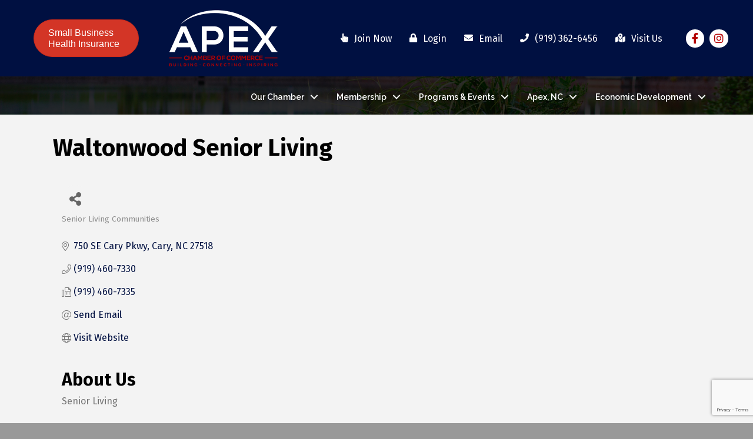

--- FILE ---
content_type: text/html; charset=utf-8
request_url: https://www.google.com/recaptcha/enterprise/anchor?ar=1&k=6LfI_T8rAAAAAMkWHrLP_GfSf3tLy9tKa839wcWa&co=aHR0cHM6Ly9idXNpbmVzcy5hcGV4Y2hhbWJlci5jb206NDQz&hl=en&v=N67nZn4AqZkNcbeMu4prBgzg&size=invisible&anchor-ms=20000&execute-ms=30000&cb=stwlzr38qmf6
body_size: 48464
content:
<!DOCTYPE HTML><html dir="ltr" lang="en"><head><meta http-equiv="Content-Type" content="text/html; charset=UTF-8">
<meta http-equiv="X-UA-Compatible" content="IE=edge">
<title>reCAPTCHA</title>
<style type="text/css">
/* cyrillic-ext */
@font-face {
  font-family: 'Roboto';
  font-style: normal;
  font-weight: 400;
  font-stretch: 100%;
  src: url(//fonts.gstatic.com/s/roboto/v48/KFO7CnqEu92Fr1ME7kSn66aGLdTylUAMa3GUBHMdazTgWw.woff2) format('woff2');
  unicode-range: U+0460-052F, U+1C80-1C8A, U+20B4, U+2DE0-2DFF, U+A640-A69F, U+FE2E-FE2F;
}
/* cyrillic */
@font-face {
  font-family: 'Roboto';
  font-style: normal;
  font-weight: 400;
  font-stretch: 100%;
  src: url(//fonts.gstatic.com/s/roboto/v48/KFO7CnqEu92Fr1ME7kSn66aGLdTylUAMa3iUBHMdazTgWw.woff2) format('woff2');
  unicode-range: U+0301, U+0400-045F, U+0490-0491, U+04B0-04B1, U+2116;
}
/* greek-ext */
@font-face {
  font-family: 'Roboto';
  font-style: normal;
  font-weight: 400;
  font-stretch: 100%;
  src: url(//fonts.gstatic.com/s/roboto/v48/KFO7CnqEu92Fr1ME7kSn66aGLdTylUAMa3CUBHMdazTgWw.woff2) format('woff2');
  unicode-range: U+1F00-1FFF;
}
/* greek */
@font-face {
  font-family: 'Roboto';
  font-style: normal;
  font-weight: 400;
  font-stretch: 100%;
  src: url(//fonts.gstatic.com/s/roboto/v48/KFO7CnqEu92Fr1ME7kSn66aGLdTylUAMa3-UBHMdazTgWw.woff2) format('woff2');
  unicode-range: U+0370-0377, U+037A-037F, U+0384-038A, U+038C, U+038E-03A1, U+03A3-03FF;
}
/* math */
@font-face {
  font-family: 'Roboto';
  font-style: normal;
  font-weight: 400;
  font-stretch: 100%;
  src: url(//fonts.gstatic.com/s/roboto/v48/KFO7CnqEu92Fr1ME7kSn66aGLdTylUAMawCUBHMdazTgWw.woff2) format('woff2');
  unicode-range: U+0302-0303, U+0305, U+0307-0308, U+0310, U+0312, U+0315, U+031A, U+0326-0327, U+032C, U+032F-0330, U+0332-0333, U+0338, U+033A, U+0346, U+034D, U+0391-03A1, U+03A3-03A9, U+03B1-03C9, U+03D1, U+03D5-03D6, U+03F0-03F1, U+03F4-03F5, U+2016-2017, U+2034-2038, U+203C, U+2040, U+2043, U+2047, U+2050, U+2057, U+205F, U+2070-2071, U+2074-208E, U+2090-209C, U+20D0-20DC, U+20E1, U+20E5-20EF, U+2100-2112, U+2114-2115, U+2117-2121, U+2123-214F, U+2190, U+2192, U+2194-21AE, U+21B0-21E5, U+21F1-21F2, U+21F4-2211, U+2213-2214, U+2216-22FF, U+2308-230B, U+2310, U+2319, U+231C-2321, U+2336-237A, U+237C, U+2395, U+239B-23B7, U+23D0, U+23DC-23E1, U+2474-2475, U+25AF, U+25B3, U+25B7, U+25BD, U+25C1, U+25CA, U+25CC, U+25FB, U+266D-266F, U+27C0-27FF, U+2900-2AFF, U+2B0E-2B11, U+2B30-2B4C, U+2BFE, U+3030, U+FF5B, U+FF5D, U+1D400-1D7FF, U+1EE00-1EEFF;
}
/* symbols */
@font-face {
  font-family: 'Roboto';
  font-style: normal;
  font-weight: 400;
  font-stretch: 100%;
  src: url(//fonts.gstatic.com/s/roboto/v48/KFO7CnqEu92Fr1ME7kSn66aGLdTylUAMaxKUBHMdazTgWw.woff2) format('woff2');
  unicode-range: U+0001-000C, U+000E-001F, U+007F-009F, U+20DD-20E0, U+20E2-20E4, U+2150-218F, U+2190, U+2192, U+2194-2199, U+21AF, U+21E6-21F0, U+21F3, U+2218-2219, U+2299, U+22C4-22C6, U+2300-243F, U+2440-244A, U+2460-24FF, U+25A0-27BF, U+2800-28FF, U+2921-2922, U+2981, U+29BF, U+29EB, U+2B00-2BFF, U+4DC0-4DFF, U+FFF9-FFFB, U+10140-1018E, U+10190-1019C, U+101A0, U+101D0-101FD, U+102E0-102FB, U+10E60-10E7E, U+1D2C0-1D2D3, U+1D2E0-1D37F, U+1F000-1F0FF, U+1F100-1F1AD, U+1F1E6-1F1FF, U+1F30D-1F30F, U+1F315, U+1F31C, U+1F31E, U+1F320-1F32C, U+1F336, U+1F378, U+1F37D, U+1F382, U+1F393-1F39F, U+1F3A7-1F3A8, U+1F3AC-1F3AF, U+1F3C2, U+1F3C4-1F3C6, U+1F3CA-1F3CE, U+1F3D4-1F3E0, U+1F3ED, U+1F3F1-1F3F3, U+1F3F5-1F3F7, U+1F408, U+1F415, U+1F41F, U+1F426, U+1F43F, U+1F441-1F442, U+1F444, U+1F446-1F449, U+1F44C-1F44E, U+1F453, U+1F46A, U+1F47D, U+1F4A3, U+1F4B0, U+1F4B3, U+1F4B9, U+1F4BB, U+1F4BF, U+1F4C8-1F4CB, U+1F4D6, U+1F4DA, U+1F4DF, U+1F4E3-1F4E6, U+1F4EA-1F4ED, U+1F4F7, U+1F4F9-1F4FB, U+1F4FD-1F4FE, U+1F503, U+1F507-1F50B, U+1F50D, U+1F512-1F513, U+1F53E-1F54A, U+1F54F-1F5FA, U+1F610, U+1F650-1F67F, U+1F687, U+1F68D, U+1F691, U+1F694, U+1F698, U+1F6AD, U+1F6B2, U+1F6B9-1F6BA, U+1F6BC, U+1F6C6-1F6CF, U+1F6D3-1F6D7, U+1F6E0-1F6EA, U+1F6F0-1F6F3, U+1F6F7-1F6FC, U+1F700-1F7FF, U+1F800-1F80B, U+1F810-1F847, U+1F850-1F859, U+1F860-1F887, U+1F890-1F8AD, U+1F8B0-1F8BB, U+1F8C0-1F8C1, U+1F900-1F90B, U+1F93B, U+1F946, U+1F984, U+1F996, U+1F9E9, U+1FA00-1FA6F, U+1FA70-1FA7C, U+1FA80-1FA89, U+1FA8F-1FAC6, U+1FACE-1FADC, U+1FADF-1FAE9, U+1FAF0-1FAF8, U+1FB00-1FBFF;
}
/* vietnamese */
@font-face {
  font-family: 'Roboto';
  font-style: normal;
  font-weight: 400;
  font-stretch: 100%;
  src: url(//fonts.gstatic.com/s/roboto/v48/KFO7CnqEu92Fr1ME7kSn66aGLdTylUAMa3OUBHMdazTgWw.woff2) format('woff2');
  unicode-range: U+0102-0103, U+0110-0111, U+0128-0129, U+0168-0169, U+01A0-01A1, U+01AF-01B0, U+0300-0301, U+0303-0304, U+0308-0309, U+0323, U+0329, U+1EA0-1EF9, U+20AB;
}
/* latin-ext */
@font-face {
  font-family: 'Roboto';
  font-style: normal;
  font-weight: 400;
  font-stretch: 100%;
  src: url(//fonts.gstatic.com/s/roboto/v48/KFO7CnqEu92Fr1ME7kSn66aGLdTylUAMa3KUBHMdazTgWw.woff2) format('woff2');
  unicode-range: U+0100-02BA, U+02BD-02C5, U+02C7-02CC, U+02CE-02D7, U+02DD-02FF, U+0304, U+0308, U+0329, U+1D00-1DBF, U+1E00-1E9F, U+1EF2-1EFF, U+2020, U+20A0-20AB, U+20AD-20C0, U+2113, U+2C60-2C7F, U+A720-A7FF;
}
/* latin */
@font-face {
  font-family: 'Roboto';
  font-style: normal;
  font-weight: 400;
  font-stretch: 100%;
  src: url(//fonts.gstatic.com/s/roboto/v48/KFO7CnqEu92Fr1ME7kSn66aGLdTylUAMa3yUBHMdazQ.woff2) format('woff2');
  unicode-range: U+0000-00FF, U+0131, U+0152-0153, U+02BB-02BC, U+02C6, U+02DA, U+02DC, U+0304, U+0308, U+0329, U+2000-206F, U+20AC, U+2122, U+2191, U+2193, U+2212, U+2215, U+FEFF, U+FFFD;
}
/* cyrillic-ext */
@font-face {
  font-family: 'Roboto';
  font-style: normal;
  font-weight: 500;
  font-stretch: 100%;
  src: url(//fonts.gstatic.com/s/roboto/v48/KFO7CnqEu92Fr1ME7kSn66aGLdTylUAMa3GUBHMdazTgWw.woff2) format('woff2');
  unicode-range: U+0460-052F, U+1C80-1C8A, U+20B4, U+2DE0-2DFF, U+A640-A69F, U+FE2E-FE2F;
}
/* cyrillic */
@font-face {
  font-family: 'Roboto';
  font-style: normal;
  font-weight: 500;
  font-stretch: 100%;
  src: url(//fonts.gstatic.com/s/roboto/v48/KFO7CnqEu92Fr1ME7kSn66aGLdTylUAMa3iUBHMdazTgWw.woff2) format('woff2');
  unicode-range: U+0301, U+0400-045F, U+0490-0491, U+04B0-04B1, U+2116;
}
/* greek-ext */
@font-face {
  font-family: 'Roboto';
  font-style: normal;
  font-weight: 500;
  font-stretch: 100%;
  src: url(//fonts.gstatic.com/s/roboto/v48/KFO7CnqEu92Fr1ME7kSn66aGLdTylUAMa3CUBHMdazTgWw.woff2) format('woff2');
  unicode-range: U+1F00-1FFF;
}
/* greek */
@font-face {
  font-family: 'Roboto';
  font-style: normal;
  font-weight: 500;
  font-stretch: 100%;
  src: url(//fonts.gstatic.com/s/roboto/v48/KFO7CnqEu92Fr1ME7kSn66aGLdTylUAMa3-UBHMdazTgWw.woff2) format('woff2');
  unicode-range: U+0370-0377, U+037A-037F, U+0384-038A, U+038C, U+038E-03A1, U+03A3-03FF;
}
/* math */
@font-face {
  font-family: 'Roboto';
  font-style: normal;
  font-weight: 500;
  font-stretch: 100%;
  src: url(//fonts.gstatic.com/s/roboto/v48/KFO7CnqEu92Fr1ME7kSn66aGLdTylUAMawCUBHMdazTgWw.woff2) format('woff2');
  unicode-range: U+0302-0303, U+0305, U+0307-0308, U+0310, U+0312, U+0315, U+031A, U+0326-0327, U+032C, U+032F-0330, U+0332-0333, U+0338, U+033A, U+0346, U+034D, U+0391-03A1, U+03A3-03A9, U+03B1-03C9, U+03D1, U+03D5-03D6, U+03F0-03F1, U+03F4-03F5, U+2016-2017, U+2034-2038, U+203C, U+2040, U+2043, U+2047, U+2050, U+2057, U+205F, U+2070-2071, U+2074-208E, U+2090-209C, U+20D0-20DC, U+20E1, U+20E5-20EF, U+2100-2112, U+2114-2115, U+2117-2121, U+2123-214F, U+2190, U+2192, U+2194-21AE, U+21B0-21E5, U+21F1-21F2, U+21F4-2211, U+2213-2214, U+2216-22FF, U+2308-230B, U+2310, U+2319, U+231C-2321, U+2336-237A, U+237C, U+2395, U+239B-23B7, U+23D0, U+23DC-23E1, U+2474-2475, U+25AF, U+25B3, U+25B7, U+25BD, U+25C1, U+25CA, U+25CC, U+25FB, U+266D-266F, U+27C0-27FF, U+2900-2AFF, U+2B0E-2B11, U+2B30-2B4C, U+2BFE, U+3030, U+FF5B, U+FF5D, U+1D400-1D7FF, U+1EE00-1EEFF;
}
/* symbols */
@font-face {
  font-family: 'Roboto';
  font-style: normal;
  font-weight: 500;
  font-stretch: 100%;
  src: url(//fonts.gstatic.com/s/roboto/v48/KFO7CnqEu92Fr1ME7kSn66aGLdTylUAMaxKUBHMdazTgWw.woff2) format('woff2');
  unicode-range: U+0001-000C, U+000E-001F, U+007F-009F, U+20DD-20E0, U+20E2-20E4, U+2150-218F, U+2190, U+2192, U+2194-2199, U+21AF, U+21E6-21F0, U+21F3, U+2218-2219, U+2299, U+22C4-22C6, U+2300-243F, U+2440-244A, U+2460-24FF, U+25A0-27BF, U+2800-28FF, U+2921-2922, U+2981, U+29BF, U+29EB, U+2B00-2BFF, U+4DC0-4DFF, U+FFF9-FFFB, U+10140-1018E, U+10190-1019C, U+101A0, U+101D0-101FD, U+102E0-102FB, U+10E60-10E7E, U+1D2C0-1D2D3, U+1D2E0-1D37F, U+1F000-1F0FF, U+1F100-1F1AD, U+1F1E6-1F1FF, U+1F30D-1F30F, U+1F315, U+1F31C, U+1F31E, U+1F320-1F32C, U+1F336, U+1F378, U+1F37D, U+1F382, U+1F393-1F39F, U+1F3A7-1F3A8, U+1F3AC-1F3AF, U+1F3C2, U+1F3C4-1F3C6, U+1F3CA-1F3CE, U+1F3D4-1F3E0, U+1F3ED, U+1F3F1-1F3F3, U+1F3F5-1F3F7, U+1F408, U+1F415, U+1F41F, U+1F426, U+1F43F, U+1F441-1F442, U+1F444, U+1F446-1F449, U+1F44C-1F44E, U+1F453, U+1F46A, U+1F47D, U+1F4A3, U+1F4B0, U+1F4B3, U+1F4B9, U+1F4BB, U+1F4BF, U+1F4C8-1F4CB, U+1F4D6, U+1F4DA, U+1F4DF, U+1F4E3-1F4E6, U+1F4EA-1F4ED, U+1F4F7, U+1F4F9-1F4FB, U+1F4FD-1F4FE, U+1F503, U+1F507-1F50B, U+1F50D, U+1F512-1F513, U+1F53E-1F54A, U+1F54F-1F5FA, U+1F610, U+1F650-1F67F, U+1F687, U+1F68D, U+1F691, U+1F694, U+1F698, U+1F6AD, U+1F6B2, U+1F6B9-1F6BA, U+1F6BC, U+1F6C6-1F6CF, U+1F6D3-1F6D7, U+1F6E0-1F6EA, U+1F6F0-1F6F3, U+1F6F7-1F6FC, U+1F700-1F7FF, U+1F800-1F80B, U+1F810-1F847, U+1F850-1F859, U+1F860-1F887, U+1F890-1F8AD, U+1F8B0-1F8BB, U+1F8C0-1F8C1, U+1F900-1F90B, U+1F93B, U+1F946, U+1F984, U+1F996, U+1F9E9, U+1FA00-1FA6F, U+1FA70-1FA7C, U+1FA80-1FA89, U+1FA8F-1FAC6, U+1FACE-1FADC, U+1FADF-1FAE9, U+1FAF0-1FAF8, U+1FB00-1FBFF;
}
/* vietnamese */
@font-face {
  font-family: 'Roboto';
  font-style: normal;
  font-weight: 500;
  font-stretch: 100%;
  src: url(//fonts.gstatic.com/s/roboto/v48/KFO7CnqEu92Fr1ME7kSn66aGLdTylUAMa3OUBHMdazTgWw.woff2) format('woff2');
  unicode-range: U+0102-0103, U+0110-0111, U+0128-0129, U+0168-0169, U+01A0-01A1, U+01AF-01B0, U+0300-0301, U+0303-0304, U+0308-0309, U+0323, U+0329, U+1EA0-1EF9, U+20AB;
}
/* latin-ext */
@font-face {
  font-family: 'Roboto';
  font-style: normal;
  font-weight: 500;
  font-stretch: 100%;
  src: url(//fonts.gstatic.com/s/roboto/v48/KFO7CnqEu92Fr1ME7kSn66aGLdTylUAMa3KUBHMdazTgWw.woff2) format('woff2');
  unicode-range: U+0100-02BA, U+02BD-02C5, U+02C7-02CC, U+02CE-02D7, U+02DD-02FF, U+0304, U+0308, U+0329, U+1D00-1DBF, U+1E00-1E9F, U+1EF2-1EFF, U+2020, U+20A0-20AB, U+20AD-20C0, U+2113, U+2C60-2C7F, U+A720-A7FF;
}
/* latin */
@font-face {
  font-family: 'Roboto';
  font-style: normal;
  font-weight: 500;
  font-stretch: 100%;
  src: url(//fonts.gstatic.com/s/roboto/v48/KFO7CnqEu92Fr1ME7kSn66aGLdTylUAMa3yUBHMdazQ.woff2) format('woff2');
  unicode-range: U+0000-00FF, U+0131, U+0152-0153, U+02BB-02BC, U+02C6, U+02DA, U+02DC, U+0304, U+0308, U+0329, U+2000-206F, U+20AC, U+2122, U+2191, U+2193, U+2212, U+2215, U+FEFF, U+FFFD;
}
/* cyrillic-ext */
@font-face {
  font-family: 'Roboto';
  font-style: normal;
  font-weight: 900;
  font-stretch: 100%;
  src: url(//fonts.gstatic.com/s/roboto/v48/KFO7CnqEu92Fr1ME7kSn66aGLdTylUAMa3GUBHMdazTgWw.woff2) format('woff2');
  unicode-range: U+0460-052F, U+1C80-1C8A, U+20B4, U+2DE0-2DFF, U+A640-A69F, U+FE2E-FE2F;
}
/* cyrillic */
@font-face {
  font-family: 'Roboto';
  font-style: normal;
  font-weight: 900;
  font-stretch: 100%;
  src: url(//fonts.gstatic.com/s/roboto/v48/KFO7CnqEu92Fr1ME7kSn66aGLdTylUAMa3iUBHMdazTgWw.woff2) format('woff2');
  unicode-range: U+0301, U+0400-045F, U+0490-0491, U+04B0-04B1, U+2116;
}
/* greek-ext */
@font-face {
  font-family: 'Roboto';
  font-style: normal;
  font-weight: 900;
  font-stretch: 100%;
  src: url(//fonts.gstatic.com/s/roboto/v48/KFO7CnqEu92Fr1ME7kSn66aGLdTylUAMa3CUBHMdazTgWw.woff2) format('woff2');
  unicode-range: U+1F00-1FFF;
}
/* greek */
@font-face {
  font-family: 'Roboto';
  font-style: normal;
  font-weight: 900;
  font-stretch: 100%;
  src: url(//fonts.gstatic.com/s/roboto/v48/KFO7CnqEu92Fr1ME7kSn66aGLdTylUAMa3-UBHMdazTgWw.woff2) format('woff2');
  unicode-range: U+0370-0377, U+037A-037F, U+0384-038A, U+038C, U+038E-03A1, U+03A3-03FF;
}
/* math */
@font-face {
  font-family: 'Roboto';
  font-style: normal;
  font-weight: 900;
  font-stretch: 100%;
  src: url(//fonts.gstatic.com/s/roboto/v48/KFO7CnqEu92Fr1ME7kSn66aGLdTylUAMawCUBHMdazTgWw.woff2) format('woff2');
  unicode-range: U+0302-0303, U+0305, U+0307-0308, U+0310, U+0312, U+0315, U+031A, U+0326-0327, U+032C, U+032F-0330, U+0332-0333, U+0338, U+033A, U+0346, U+034D, U+0391-03A1, U+03A3-03A9, U+03B1-03C9, U+03D1, U+03D5-03D6, U+03F0-03F1, U+03F4-03F5, U+2016-2017, U+2034-2038, U+203C, U+2040, U+2043, U+2047, U+2050, U+2057, U+205F, U+2070-2071, U+2074-208E, U+2090-209C, U+20D0-20DC, U+20E1, U+20E5-20EF, U+2100-2112, U+2114-2115, U+2117-2121, U+2123-214F, U+2190, U+2192, U+2194-21AE, U+21B0-21E5, U+21F1-21F2, U+21F4-2211, U+2213-2214, U+2216-22FF, U+2308-230B, U+2310, U+2319, U+231C-2321, U+2336-237A, U+237C, U+2395, U+239B-23B7, U+23D0, U+23DC-23E1, U+2474-2475, U+25AF, U+25B3, U+25B7, U+25BD, U+25C1, U+25CA, U+25CC, U+25FB, U+266D-266F, U+27C0-27FF, U+2900-2AFF, U+2B0E-2B11, U+2B30-2B4C, U+2BFE, U+3030, U+FF5B, U+FF5D, U+1D400-1D7FF, U+1EE00-1EEFF;
}
/* symbols */
@font-face {
  font-family: 'Roboto';
  font-style: normal;
  font-weight: 900;
  font-stretch: 100%;
  src: url(//fonts.gstatic.com/s/roboto/v48/KFO7CnqEu92Fr1ME7kSn66aGLdTylUAMaxKUBHMdazTgWw.woff2) format('woff2');
  unicode-range: U+0001-000C, U+000E-001F, U+007F-009F, U+20DD-20E0, U+20E2-20E4, U+2150-218F, U+2190, U+2192, U+2194-2199, U+21AF, U+21E6-21F0, U+21F3, U+2218-2219, U+2299, U+22C4-22C6, U+2300-243F, U+2440-244A, U+2460-24FF, U+25A0-27BF, U+2800-28FF, U+2921-2922, U+2981, U+29BF, U+29EB, U+2B00-2BFF, U+4DC0-4DFF, U+FFF9-FFFB, U+10140-1018E, U+10190-1019C, U+101A0, U+101D0-101FD, U+102E0-102FB, U+10E60-10E7E, U+1D2C0-1D2D3, U+1D2E0-1D37F, U+1F000-1F0FF, U+1F100-1F1AD, U+1F1E6-1F1FF, U+1F30D-1F30F, U+1F315, U+1F31C, U+1F31E, U+1F320-1F32C, U+1F336, U+1F378, U+1F37D, U+1F382, U+1F393-1F39F, U+1F3A7-1F3A8, U+1F3AC-1F3AF, U+1F3C2, U+1F3C4-1F3C6, U+1F3CA-1F3CE, U+1F3D4-1F3E0, U+1F3ED, U+1F3F1-1F3F3, U+1F3F5-1F3F7, U+1F408, U+1F415, U+1F41F, U+1F426, U+1F43F, U+1F441-1F442, U+1F444, U+1F446-1F449, U+1F44C-1F44E, U+1F453, U+1F46A, U+1F47D, U+1F4A3, U+1F4B0, U+1F4B3, U+1F4B9, U+1F4BB, U+1F4BF, U+1F4C8-1F4CB, U+1F4D6, U+1F4DA, U+1F4DF, U+1F4E3-1F4E6, U+1F4EA-1F4ED, U+1F4F7, U+1F4F9-1F4FB, U+1F4FD-1F4FE, U+1F503, U+1F507-1F50B, U+1F50D, U+1F512-1F513, U+1F53E-1F54A, U+1F54F-1F5FA, U+1F610, U+1F650-1F67F, U+1F687, U+1F68D, U+1F691, U+1F694, U+1F698, U+1F6AD, U+1F6B2, U+1F6B9-1F6BA, U+1F6BC, U+1F6C6-1F6CF, U+1F6D3-1F6D7, U+1F6E0-1F6EA, U+1F6F0-1F6F3, U+1F6F7-1F6FC, U+1F700-1F7FF, U+1F800-1F80B, U+1F810-1F847, U+1F850-1F859, U+1F860-1F887, U+1F890-1F8AD, U+1F8B0-1F8BB, U+1F8C0-1F8C1, U+1F900-1F90B, U+1F93B, U+1F946, U+1F984, U+1F996, U+1F9E9, U+1FA00-1FA6F, U+1FA70-1FA7C, U+1FA80-1FA89, U+1FA8F-1FAC6, U+1FACE-1FADC, U+1FADF-1FAE9, U+1FAF0-1FAF8, U+1FB00-1FBFF;
}
/* vietnamese */
@font-face {
  font-family: 'Roboto';
  font-style: normal;
  font-weight: 900;
  font-stretch: 100%;
  src: url(//fonts.gstatic.com/s/roboto/v48/KFO7CnqEu92Fr1ME7kSn66aGLdTylUAMa3OUBHMdazTgWw.woff2) format('woff2');
  unicode-range: U+0102-0103, U+0110-0111, U+0128-0129, U+0168-0169, U+01A0-01A1, U+01AF-01B0, U+0300-0301, U+0303-0304, U+0308-0309, U+0323, U+0329, U+1EA0-1EF9, U+20AB;
}
/* latin-ext */
@font-face {
  font-family: 'Roboto';
  font-style: normal;
  font-weight: 900;
  font-stretch: 100%;
  src: url(//fonts.gstatic.com/s/roboto/v48/KFO7CnqEu92Fr1ME7kSn66aGLdTylUAMa3KUBHMdazTgWw.woff2) format('woff2');
  unicode-range: U+0100-02BA, U+02BD-02C5, U+02C7-02CC, U+02CE-02D7, U+02DD-02FF, U+0304, U+0308, U+0329, U+1D00-1DBF, U+1E00-1E9F, U+1EF2-1EFF, U+2020, U+20A0-20AB, U+20AD-20C0, U+2113, U+2C60-2C7F, U+A720-A7FF;
}
/* latin */
@font-face {
  font-family: 'Roboto';
  font-style: normal;
  font-weight: 900;
  font-stretch: 100%;
  src: url(//fonts.gstatic.com/s/roboto/v48/KFO7CnqEu92Fr1ME7kSn66aGLdTylUAMa3yUBHMdazQ.woff2) format('woff2');
  unicode-range: U+0000-00FF, U+0131, U+0152-0153, U+02BB-02BC, U+02C6, U+02DA, U+02DC, U+0304, U+0308, U+0329, U+2000-206F, U+20AC, U+2122, U+2191, U+2193, U+2212, U+2215, U+FEFF, U+FFFD;
}

</style>
<link rel="stylesheet" type="text/css" href="https://www.gstatic.com/recaptcha/releases/N67nZn4AqZkNcbeMu4prBgzg/styles__ltr.css">
<script nonce="1j_EhwcmmMcLs99GfTaWdA" type="text/javascript">window['__recaptcha_api'] = 'https://www.google.com/recaptcha/enterprise/';</script>
<script type="text/javascript" src="https://www.gstatic.com/recaptcha/releases/N67nZn4AqZkNcbeMu4prBgzg/recaptcha__en.js" nonce="1j_EhwcmmMcLs99GfTaWdA">
      
    </script></head>
<body><div id="rc-anchor-alert" class="rc-anchor-alert"></div>
<input type="hidden" id="recaptcha-token" value="[base64]">
<script type="text/javascript" nonce="1j_EhwcmmMcLs99GfTaWdA">
      recaptcha.anchor.Main.init("[\x22ainput\x22,[\x22bgdata\x22,\x22\x22,\[base64]/[base64]/[base64]/[base64]/[base64]/UltsKytdPUU6KEU8MjA0OD9SW2wrK109RT4+NnwxOTI6KChFJjY0NTEyKT09NTUyOTYmJk0rMTxjLmxlbmd0aCYmKGMuY2hhckNvZGVBdChNKzEpJjY0NTEyKT09NTYzMjA/[base64]/[base64]/[base64]/[base64]/[base64]/[base64]/[base64]\x22,\[base64]\\u003d\\u003d\x22,\[base64]/w4LCgcKDEcOQw4zDoSHCkAzDr1bDuB7Cu8OYw4fDpcKuw74twr7Dh0fDmcKmLjBLw6MOwqnDlsO0wq3Ct8OMwpVowrvDsMK/J0bCh3/[base64]/[base64]/wqXCqUMfw5dbwrxnLER2w7owFTjCtnzDlSVjwqlbw53CjMK7dcKBHRoUwrLCmcOUEyB6wrgCw5VOZzTDjcOxw4UacMODwpnDgBhOKcOLwpTDgVVdwpFWFcOPfF/CknzClsOcw4ZTw5XCvMK6wqvChsKWbH7DrMKqwqgZDcO9w5PDl3ADwoMYDB48wpxgw6fDnMO7Wi8mw4ZKw4zDncKUPsKQw4xyw6gIHcKbwp4KwoXDgjhmOBZjwqcnw5fDmMKTwrPCvVVmwrV5w7XDtlXDrsOMwpwAQsOqKSbChlAJbH/DhcO8PsKhw7ZbQmbCuAAKWMO2w7DCvMKLw73CqsKHwq3ClcOjNhzCsMK3bcKywpHCowZPN8OOw5rCk8KYwo/CokvCtMOrDCZvZsOYG8KZej5iQsOIOg/CgMKlEgQWw48fckB4wp/CicOww7/CtcOpaQpswoMjwrc7w7fDswkhwrUowoHCiMOtWcKnw7bCgnDCiMKrOjYgVsKPw73Co3w0SS/DgE/DrhxMwonCi8KQfyTDii4GOsOcwpjDnmTDscO+w4Rmwo9LFHQYPyFew7HCucKlwpltO1LDhzHDnsOSw5zDk3zDlMKoCC7Do8KcF8KmEsKUwozCqS7Cj8OJw7/CjS3DrcOqw63DisO0w49Lw5sHQsOoc3vDkMKZwrXCp1rCksO/w7/DlC0UFcOgw7HCiVLCjGHCrMKaE2XDjDbCtsOzZF3ClmoAXMKAwoHDjxAJXibChcKxw5cFe0Y0wqHDuzvCllxuUH45w7nCnzELdn5vGiLChnQCw6/Do1TCuhzDu8KuwpzDnUwjw6h4WsOHw7jDi8KowqHDsW0ww5xDw7/DisKGLzENwrDDgMKwwpzCmjTCusOtFyJWwplRZCMxw6PDoT8Sw5Bow4MPWsKBLFQdwp18EMOww6whF8KswrHDlcO6wo0zw5DCj8KYb8Kyw6/DlsO/[base64]/[base64]/w6dsEGHCtUc8wpzDgBl8VhtBw4TDtMKrwr8bImjDiMOCwrAHaAN/w7Uow6BVHcK9QgDCucOnwqnCuwkFCMOkwpAKwqU1QcK5OMOywrpCEEgkMMKXwrbCjQfCoCEowot5w7DCqMKww6dIfWXChmtsw7wMwp/Do8KGS2IJwp/CskEwHAkiw4nDoMKpTcO0w6TDiMOGwpDDlcKMwoojwr9HGzxVYMOYwp7DkjoYw7rDrMKmQ8KXw6jDlMKmwrTDgMOOw7nDt8Khwq3CpwbDskbCkcKqwq1SVsOTw4UJHnbDtwgrBT/DkcOpacK+fMOiw63Djx5kdsKdPUDDr8KeZMOMwrFZwotUwrtZFcKjwr59XMOrcBllwp1SwqLDvRHCgWMDNV/Cu2vDrhVjw5cVwrvCq2AQw5XDq8K2wq0vL3jDoy/Dg8OYKD3DvsOxwqQ1E8KRwoDDjhIWw58ywoXCocOlw5A8w4hrZnnDiyxkw69Vwq/DiMO1OHrCikcLO2HCg8OSwoYgw5fCrwjCisOtw5LDnMK1P09swp58w4N9OsOkYMOtw6zChsODw6bCqcOww6kuSG7CjHpyEmZvw51aC8OGw4gRwqZkwr3DksKSb8OJGDrCuGrDpEPDv8OVQV9Nw4nCpsOkCF/DpgRDwq/CnMKnwqPDjQwmw6UYEGbDuMO8w4Zzw7xCwpw3w7HChR/DhcKIXTbDuSs9QW/[base64]/woZLAMOSw6rDqsOmwqfCpcOXwp/CnsKmLcOUw4IrKMK/DE8Bb2XCqcOUw4YEwrcIwqMBScOgwpDDswhcwr0GWy5nwrlMwrhFH8K7acOMw6HDksOAw795w4XCn8OUwpLDjcOAUhvDly/DkyA1UTZcDhrCmcOxVsODZcK6IsK/KsORP8OjC8O0w5DDhwoSRsKHX3AGw6fCuwLCjcO3wpTCoxPDvTMFw7M5wrTClmwowrXCpMKxwpvDh0HDuSnDhyDCkhJHw7nCnxdMccKDBDjDksOJWsKMw6vCoBwtccKvE2vCoz7CnRIJw61tw67CjS/DhBTDl3jCmGpRYMOqDsKnOcO5R17DjcO1wpBfw4fCjsKBwq/Do8Ktwp7DmcOYw6vDjsObw6xOaVBRFVHCpMK4BUBPwoI6w7knwp3ChAjCi8OiLE3CpD3CgE/CvkNiTgnDvAJPWho2wrB8w7Idaw3Dq8K3w4bDlsORTRpqw4kBGMO1w6NIwoJVU8K7wofCnj9iw4tSwq7DsiNAw5BwwpbCsT7DiXbCo8Ocw77CgMK5HMObworCjlIKwrU4woNdwrVjacOYw5ZoNkpUJyDDjXvCmcOzw7/CojLDrMKRPgzDi8Klw7jCqsKYw4TCosK3wqAjwqQ+w6tSbRRVw5ETwrQ+wqfDnQHDtmFQC3powpbDtCB3w7TDgsO/[base64]/CqMKBw4U1a8O/wr3DgMOOw6ZzYRdjLcOKw5ROw75xAQxZShvDgMObEU7DlMK5w6odG23DrMKQwqzCrF3Dmj/Dh8KDaUzDsQkeMBXDtMOjwq3Cm8KpPMOwOXpYwr4Iw6HCkMOow4/Dows0Y2NOERBswodSw5Y6w7MBXsKGwq5awqEMwrzCnsKAPsKAISJ6SD3DnsKvw6wWDsKvwpsgXcKtw6dgBsOHKsO1bsOrJsKcwqrDjQ7CvsKJVEtbTcOnw4x0wo3Ci25NHMK4wrI+ZBbCjXV6YhINGjjDn8Kkwr/[base64]/ChsK8w4TCmX8Jwq9GNBzDuzDDi8KIIcOLwpzDh23CmMOqwok1wo0Awot0HFHCpwscJsOIw4cjSEHCpcKnwopyw5YpE8K2RMK8GRVpwo52w7xBw4wiw7l+wpYTwoTDvsORE8OFeMO2wq5kWMKBaMK6wrhZwoDCnMKUw7bDnG7DrMKPSCQ6XMKQwr/DlsKCN8O/wpTCuwUpw7wow5VKworDlVLDmsOuRcOKVMKWX8OoKcOoMcOww5rCrFPDuMOOw4rCmGrDqU/CoSvDhSnCpsOLw5RQMsOAbcK4LMK6wpFhw5taw4YRw45lwoUlwqYzW2QZEsOHwpAVw7PDsAkwOHMwwqvDvmobw4cDw70Bwr3CmMOqw7XCji9lwpYCJMKwN8OJT8KpPMKtSVzCiQdGbhtRwqXCuMOxdsOZNwLDv8KkWMOhw697woLCjnHCqsOPwqTCnknCj8K/wrrDo37Dl1nCi8OYwoLDpMKdI8O7D8KLw74uOcKRwoIBw7HCrMK8XsKRwofDk0hUwqLDrDQpw6xdwp7CoEoDwo/Dp8OVw59WFMK0c8OZegjCryh7cWAnNMO1eMKbw5Q4LwvDqTLClmnDm8OjwrzDvygtwqrDmSbCsjrCncKfEcK4asKYw6vCpsOUCsKlwpnCmMKhMcOFw49jw6lsCMKxGcOSfMOuw7d3am/Cv8Kqw6/[base64]/DqcK+PcKswqgCw5xCW8Ojw4I/bz9KEsOZJ8K4w5TDi8OQdcORWjvCjylBRn4udDkqwrPDq8OqTMKuZMKpw7DDkRrCuGLCnjhtw7pXw4TDpT0NHhNncMOLWgBDw7nCjEXDrMKUw6dTwrPDn8KYw4nCrsK/w7U/wqLCm1FTwpnChMKlw6nDoMOzw6nDqD4WwoBvw5HDt8OLwpbCiErCksOCw71DFD8VE1jDt2h7fBHDhRLDthcYdsKiwrDCrErDlgIYMsKfwoNUCsK4QQ/DqcOZw7hRCcOPeT3Cp8Krw7rDm8O8wqnDjBTCuA5FaCUxwqXDrsOCEMOMMWxZcMO8w4BRwoHCuMOBw7TCt8KtwqHDuMOKPV3DmAUJwqcQwofDgsK8fUbCgz9vw7Ihw6XDkMOHw43CtVw7w5XCthQlwoBvMVvDgsKDw5/[base64]/[base64]/DukXDp8KzbCXCsA3CtE8EacONw4scwqjCgMKZwoBEw79Qw7JsHkEmMU84L3HCmsK/d8KNcnMnS8OYwp8nBcOdwpp9LcKsMCREwqliEMOhwqvCiMO2ZD9Jwo4hw4vCrRTCj8KEwpxnMxDCq8K4w4rCjRRxA8K5wrfDlEHDqcKAw5Fgw6B5PHDChMK0w5zCq1DCp8KbScO5LhMxwobCgiY6TA4fwqt0wpTCiMOywqXCvMOkwpXDgE/CnMKNw5oaw4QCw6tfGsK2w4nCg0fCpyHDiwYHLcKdM8KmAl0gwoY1SsOcw5stwqAdVMOcw5NBw5cDQ8K9w4AgG8KvM8Oow59Kw60lHcOAw4J3Yw8teH9Dw5AJLw/DuWxQw7zDqGjDk8KcXRTCsMKJwr3DhcOpwps1wrZ2OQw/[base64]/CqzHCoTN5w6HCuMOuwpMnw4c/MMOMwoQIUUxVVsKYexzCtzLCqsOowoBCwrNtwrnCsXXCoDMmD1YAKsOyw6fCh8OGwqNFXGc7w5MgCifDq1InVVEYwpRCw6gGLsKwIcKGDU7CtMK0QcKPGsO3TmjDhlkwaEUHwrN2wr9rMFk6Mgcdw6HDqMOqNcOXw5LDlMO+WMKSwpnClR8qfsKowpoLwrBycFHDjE/[base64]/TcKncMOXPMKmScOuw7zCjnnCgMKiRHM1wrxPJcOAFnIGWsKwLsO7w6LDmsKbw43CpsOOIsKyexBzw4jCj8Khw7ZHwobDk1DCl8KhwrXCg0vCmzrDpFEmw53Cuk9uwoLCg0/Dg3BPw7TCp2HDhsKLTQDCu8Kkw7RdTcOqIWARRMKFwrBiw4/DjMKWw4bCi0wCcMO/[base64]/[base64]/CrMK0w4nDscONPzPChMKxBx3CnEDCiRDCm8K4w6Yte8KzWWlZbytsI0MVw6fCpTMow6HDqHjDh8OxwocQw77Dr20NATrDomcZFEnDoBA/[base64]/[base64]/wog0wofCqmBqRMKBdMKzfcOZw5PDm38cIMOzwr7CvsKKw4vCjMK4w7LDuXsCwpY+CgPCtsKYw6xbKcKARXdJw7c4O8O8wpXDlX4tw7jDvm/DtMKHwqoyPCLCm8K3wr9nbA/DuMOyBcOEYsOnw7waw4kwdBvDn8OrfcOdPMOFb3nCqX1rw4DCucOUTEvClVjDkXR/w7PDhyRbFcK9JMORwoLDjXoGwp3CkxzDsU3Cj1jDnXPClw3Dh8KVwrcLUsKUflnDqTfCvMORRMOTTXrDtkTCuiXDgCDCmsOEBiNlwoVUw7/Dv8Ksw5PDpX/ChMOCw6vClcO4XCnCux/DkMORJ8K2U8OtQ8OsXMKJw7DDqcOzw7hpX3/CngvCoMOjTMKgwoDClMOVHUYNVcOkwqJgXxsjwrxGWQjCpMO4ZMKhwo0/XcKaw4gUw7/DqcKNwr/[base64]/w5wewohzwqItw5xdw4pjwq/DvsOhRMORXcOUTD0/wqbDqMOAw6DCgsO2w6Nlw4/[base64]/[base64]/DiRXCsiXDgMOQDMKiw4kqBmnDjsOcSMKaMcKtU8OyD8OHO8KYwr7Dt3tuwpBKQFJ4wpdvwoVBB1s/WcKUcsK3wo/DnMKQAQnCkAxrIxvDqjTDrV/DpMObP8OKfVbChgZ1bsKEw4vDiMKRw6FqdVpgwrUbeDvCpGtowpF8w5J+wr3CkHjDh8OIwpvDjl3DukUawonDl8OkYMOBGCLDmcKAw6gnwpXCmG8TfcKVAMO3wrMYw6x3wr0VXMOgcD9KwpPDvMK7w6vDjUzDvMKhw6UJw5g6a0YEwqE3LWpGIsKywp7Dmg/[base64]/CsUxjIR/DksKXHMKyUmcoYB/DrMORLxvCg2zCrCbDvjkawpjCp8OBacOyw5zDtcOtw7DDkmgtw5rCqwrDtDLDhSl6w5QFw5zDv8OZwpXDm8OWYsKsw5jDtsO/wprDjwJgZDXDqsKcRsOpw517UlRMw59vVGXDjsOGw5LDmMOyO3jDgSXDkETCgsOiwrwsFSvDgMOlwqtbw7rDhX97HsKrw4dJNAHDkGJGwoDCvcOZCMKfSsKYw6YYccOpw7PDi8OQw7J2QMK6w6LDuipNbMKGwrTClH/ClsKgYWFSX8O7MMO6w79zBsKFwqomUWYew680w4MHw7fCiBrDlMK0LV8KwqAxw5ctwqkxw6d/OMKKR8KCEMOCwpIKwo4kwqvDmGlowqpfwrPCrAfCrCECSDtBw4UzGsKKwrjCtsOGw4DDuMO+w4EgwoZgw6Zow459w6bCjFrCksK4A8KcQldOW8KvwqBhbMO6Aj1YbsOmNgPChzBbwqJMYMK7LUDCnS/ChMKCM8OZw7zDjlTDvALDniNdacOqw6bCrBpoAnjDg8KkacO0wrwLw6tfw5fCpMKiKGcHVG9bN8KoZMKBesOCVcKlDTBiDjd5woYaNsK5YMKMZsKkwpXDmMOxw7QpwqfDoRwXw64Nw7HDjsKvXcKPF2E8wr/Cuh8gSk9CeCE+w58eW8Oow4/DggDDlE/CmWAnKsO2HMKBw7vDocKWWA/DhMKtYHzDj8O/[base64]/czVDOBLDgjYWwpHDnMKow7RcU3nCjGAuw4V/Y8OOwpvChk0hw6R+d8Onwr4hwpgBeS0Swog+CzddFy/CoMO3w4Q7w7/CkkNoLMK8ZcKEwpVgLDrCmRMsw7gbG8OSwpZ5OUPCjMOxw489a14GwrvDmHgzEWAlwoZ4dsKFSMOJElZaWcOsCXzDhn/Cgz83WCwKTcOQw5LCqE44w5g9WVE6wpMkUmvDuVbDhcOgcAJ/M8OAXsOZw5wEw7XCm8OxfzNFw57Csw9SwoM4N8KHaSglZCIqXsO/[base64]/CpsKxw69jc8KQLStrIhsKWMOaSDgLO8O0UMOsP1EnbMK9w7TCmcOywqDCucKFeBfDtcKVwoXCmD5BwqpXwp/ClRzDimbDuMO2w6DCjmMsUEdqwpNMABLDo0TCmXVOI0p3MsKobsKpwqfCs2N8FyzCgsKMw6jDgi/DtsK7w4DClhZqw5Jdd8OmUFxJTsKZLcKhw4vCrFLDpUIidE7ClcKrR34CUXNaw6PDvsKVHsOiw4Yjw5ErBS5/OsKwG8Kow7DDosOaEcKbwqxJw7PCvQbCuMOvw7DDjwMTw6UHwr/CtsKQDjdQQ8ODOsK5K8OcwpAkw7IuNgTDnXYkScKgwoE2w4PDoiXCvi7Cp0vDocOMwpnDjsOWXz0PK8OTw4LDpsOEw4HChcONcz/CqkTCgsOUfMKCwoJawpnDgMKcw51ww7Z7Zx8iw5vCtMOwIsOmw4JMwozDuHXCrznCv8O6w4HDnMOaZ8KywoMwwqrCl8O1wo1ywrHDtibDrjjDg20awoTCnHbCvBRHesKLeMOQw7BQw7/[base64]/DrRvDqQzDo0wpWBjDhMOJwqVXInzDo1d3Enw8woh2w5nCgjpMZ8OIw4x7SsK8SR4Pwq04LsK5w6cYwq18OWpmbsKswrxnWGjDqcKwKMKzw6EpGcO7wq02XFLCiUPDiBHDnCDDvU8dw4k3S8KKwrwEw6pzYE7CkcOWAcKzw6DDkQTDvi5Uw4rDhz/Dk2vCosOdw4jCoScQfCzDgcONwrtmw499F8KFDEvCoMKIworDhTU3LSfDtsOdw6leMl7CjsOlwrhGw5PDpcONIV90XcO5w7FiwrLCicOcDMKPwqrCoMK3w54YanF1w4LCmijCgsKAwpXCoMK8a8OhwqvCqRJZw5DCq10NwpjCkFQowqAYwp/Dvlwzw7Ufw6PCi8OfWR7DrhHChynCthsZw73Dk1HDkRvDrBjClMK8w5PDp3oNdcOjwrPDmwpgwoTDrTfCnX7DmsKYZcKDYV/CqsOrw4rDqGrCsS5wwq1XwqXCsMKtTMKlQsKLZsOBwq98w4hkwpt9woYQw57Cl3/[base64]/Dn8KBw4zDkwQnUMOGfsK2AS7DjQvDvj/DtcO1XyjCnSFHwoRxwobCv8K9KA9ZwoMiw5jDhULDunXCo0/DpcOrRwbCiG80IXgpw69sw57CqMOBRTp0w6o5b3EEakwRHSPCvsKkwqnDvHXDqFFoDiBAwpPDgUDDnSLCssKXKVjDgsKpTD3CgsKqMT4JAmtTJl4/[base64]/[base64]/CjcOWw6/[base64]/DgcKNCQDCmMKUw4FlwogRw6jCrGwUw7kxSh1iw6bCoR4wIXdYw4/[base64]/KAx4O8KoNXBZVA3DmsKVw5kjwpVZETzDisO/UMOUIsKmw73DisKxEBtmw7XClhpXwpVjCsKFXsKew5/Cp2fCk8OrUMKlw6tqfAXDscOow7lnw5M4wr/[base64]/CrsKnwrfCtsOIwp8LcxXDosKBw7bCvXsuw7ohBMKgwqTCix3Cqwl2FcOkw6EZHFIPPcOWNMOGBjzDl1DCtzICwo/[base64]/[base64]/w4DChVrDkFkWw4HDuQl0w5DCigBHEcKIwroBw4jDqcOWwp/DsMKAMcKpw4LDnWlcw5d4w64/IsKrFcODwpUzaMKQwp8hwoxCX8Omwot7KTnDqcOAwqESw506WsK3IcOQwq/CscOWWEx7WQnCjCjDvQLDk8K7f8ODwp7CrsOeBgckHhLCoRsvC3xcIcKDw60awp8VbmM8FsOMwps4e8Oxwr9oXMOCw7B/w67CqwPCuhgUP8K7woLDucKQw6nDvsOuw47DkcKBw5LCr8KRw5NUw6pFDsKKTsKQw5IDw4zCnB8GFwtKDsOmOWErQcKibn3DpwFLbnkUwp/Cp8OAw7bCn8KPSMOSIcKKRXQfwpZawonDmko4R8OZSk/DqCnCscKwJTPDucKsMMO5RC1/LsOXE8OZFELDuBY+wpEvwqZ+Z8OYw5bDgsKtwqTCoMKSw4pYwo05w7zCh2HCu8O9wrTCtALChsOMwp8tQcKLDGnDk8OKDcKzXsK7wqvCvRXCtcK9b8KnHkYtw47DksKZw5AsIcKdw5fCnTLCjMKQMcKhw7p3w6/[base64]/CqyFRwr3CusOXNRJcTHIXKAYXwqzDjcOgwqRkwq7DlWzCnsK8EsKhBGvDgMKoSsKYwrnCrD3Cp8KJVsKmVDzChRzDqsKvdz3CvXjDjsOTDcOuMX8pPV5JAirDksKjw7gwwq1NPxJ8wqjCqsK8w7PDgMKfw7DCjSkfB8OOGgfDhRFqw4DChcKdEsODwr/[base64]/[base64]/DnsKHwo0/woogbGUrwq1hH2JibsO+w50gw6sEw6NdwqHDscKUw47DiULDsD/[base64]/DocKNP8O6AMKvZX7DsQzCs2TDtRFew7smGMOpG8ONw7bCtBE3E3bCpcKNbChbw6AuwqU/wqgPQTY3w6gkMGXCtynCrWBWwpnCucKUwqVEw7/[base64]/[base64]/JyLDq8Oww4TCj8OFw65Gw7k8Jw7CqGQ4fMOiw4XCik/DscOudsO6bsKvw5dJw63DhFzCjFZDfsKjQcOZK2h/A8OueMO2woUBCcOpXWDDrsK+w4PCvsKyZGXDvGESVcOQFWrDgcOow7AOw7AzCWhaX8KqFcKdw5/CicO3wrLCncOaw5nCp3rDi8KcwqRHLzLCiW/CgsK3bsORw7zDo1R9w4bDpB4Kwq3DhXbDrAAhRMO7woMDw6p3w7zCucOyw7HCpHBkeQXDnMOmeG0Xf8KfwrIDTF/[base64]/Cs11Ba8KAw6FUwr/CuMKLJMO5PsK/w7rDqMKbV2pOw47DtcKGw7U3w5TCjXXCosOMw7dHw491worDmsKIw4MwSULCln0Hw7lFwqrDt8OBwp4pNmpCwo1hw6vCuRfCtcO7w5wVwqF2woA/a8OUwq7CvVdiwqBjNHtMwpvDjH7CkCV4w44+w5LCoH3CoAvDm8OXw4NAK8OMwrfCjh80GMO/w7wVw5tDesKBcsKBw7tHcTszwoY3wq0DLnZBw5QMw6xSwrY2w5wACAZbGy9dw5E4Bg1XK8OzTnLDhXF/PGxEw5hCZcKMdVzDj3TDuFd1dXXCn8KZwq9udXHClFHDpkLDjcO4CsOVW8OqwrFZBMKFfsOcw5cJwpnDoQ5VwqoFIsO6wp/DuMOSGMKpe8OXOSPCqMORGMObw6MwwohJOUVCccOvwozDuW7CsGfDuXDDvsOAw7ZKwpx4wo/[base64]/Dm1bCqFLClsKGw6nCv3fDryDDiQ3Dq8KEwojDicO7J8Klw4IMJcOLYcK4GsOEJcK9w7sQw7gxw5DDicOlwpp9SMKewr3Dp2FeTMKIw7l/[base64]/Dg8K+wqfCtsKVw7PCoB/Cp0XCvMKfHgUDbi8kwpPCt07DsE/[base64]/CmsKBw54GFcK2wonDoTnCqz7CksO4wrYlUURBw6UDwqwjasOkG8O0wr3CqxnDkXbCksKYah1vbsKpwpzCqsO+wrbDncKEDAk3GyrDii/[base64]/w5Y4OHnCm2sGU1PCj1nCoMOUK8OxN8KRwrrCh8OywpZcNcOMwoJ+SmbDhsKuFSPCozVAAkzDpsOVw5LDtsO9wqhmwpLCmsKXw6JCw4dKw7QDw7vCrD1tw4c4wo1Lw5oOesKtWsKkRMKewosQN8KnwpN7fMKxw5UowpANwrQiw7/CgMOkEsOnw4rCpxUSw6RWwoMebCBTw4rDv8OnwpPDkBrCr8O3HMOcw6U0KMOCwoRiAD/CssO+w5vCgRrCvMOBFcKgw7rCvBvCocK1w79swrPDi2J+SDtWVsOIwqNGwoTCsMKzK8OawrDCusOgwpvCqsOydgZ/O8OPVMK0SVs3AmvDsR4Sw4U/b3jDpcKkP8OOXcKlwoMmwr/CrWEBw5/[base64]/CmsONFwnCmk1fw6XCgcOqwpQGw7LDpizClsK2BScCDBQBaQY7V8Kiw4/Ck2BSZMOVwpYvKMK2RWTCjcOuwq3CrsOKwp5GMTgKEXU9czJpSsOCw4Y5Ti3CmsOALcOewrQIYHvDvyXCt33CosKBwo7DqVlCfHoEw4B7CRrDjiNXwpY/P8Kcw7fDgUbCnsOAw7ZNwpTCq8KqCMKCXk/CkMOcw6rDmcOIfMOJw6XDm8KNwoUQwpwawoZwwo3CucO5w5IxwqXDnMKpw7LCsAVqFsOWeMOWBU3DgGoCw6fCi1YJw5TDiAduwrEYw4fCrSDDiHlWJ8K/[base64]/U8OZRyHCjMKCBTXDrsOIAsOpw61NwrnDhzzDnk3Cs0zCk1nCs0LDucKUEiwIwolewrAHKsK2SMKVJQ1EIR/CnWbCkgzDrDLCv3DDrsKYw4JXwqHCi8OuTnzDvGnCnsKWGXfCk0TDtMOuw68BD8OCPBAXw43CvkLDqw/Dr8KAScO5wo/DmTwABFvDnDbCgVrCljVKVBDCm8O0wqMBw5PDrsKbIQnCox10MEzDpsKSwoXDj0zDtsKGLFLDk8KRCjpnwpZ/w7rDs8OPZ3jDvMK0PRUwAsK8JzbCgznDqMK1ADzCizI0LcKWwqLCg8Oka8OMw4DCvwFMwrlMwrRnFRXCucONLsKNwp9XO25OIS8gAMKvGgBtYzrDoRV8MDBxwrPCnS/[base64]/DsT5SwqLDvMOlBTrDtsKEMhEnIsOfw6fDmsKUw7LCiBbCmcOONEnCv8Kjw5kQwpfCgxLChsOLLcOiwpcUDkcjwqHCgD1ZdAfDrgY4fAU2w4I7w7PCm8O3w6kKDhMuNzsCwrTDnmbCgEQsOcK/[base64]/wrUGZMK0WU0dKRrCiXhjZAZ1wrQCYEttW05yTVdVCB8Ow687T0DDtsK/YsOkwqbDlAHDvMOgQcOgV1lDwrrDg8KyUwNQwpYKS8OBw4fCjSvDuMKLUyTClsKLwrrDgsOtw596wrTCvcOaT0gww4bCs0DCmwTCrkEzTn4/cB4oworDm8OqwoA+w6nCt8K1TwXDvsOVaDTCtXbDqBfDvTxwwrg3w4rCnE53w5jChxxKJXbCnzIaa1TDtRMDw6PCr8OvPsO8wobCqcKdGsKpBMKpw45/wpx+wo/DmTjCghdMwpPCgg0YwpTDtSzCm8OzYcOzYilLG8O8f2MIwp3DoMKOw61BX8KaW2/CmTrDkTLDgMOPFBIOTsOzw5HChAzCv8O4wrTDuGFJVljCjsOhw6bCsMOywpnClTxGwpTDjsKvwqxDw70Iw4MIRWwiw4DDq8K3OATCn8O0bm7DixvClcKwMQp0w5ohwohMwpRGwpHDvVgBw5QMcsOowqoaw6DDjil0HsOPwqDDm8K/PMO3flF8WHIAaSnCkcOgZcOKGMOsw54OZMO3J8OuSMKIV8Krwq3CvSvDryR0AiTDucKceRzDr8OHw7zCpsO6civCmcO3XH5yAgzDuC5jw7XCgMKiQ8KHQcOMw5vCtF3CjHAGw6HDhcKTeGjDg1gkeB/CkEY+CQVVaVrCskR3wqY9wqkbJCB+wrF2G8OvYMKWcMKJwoLDsMOwwrLCl1nCmzBpw4RQw64WDybCm3fClE03IMKyw6Qia27Ck8OLfMKxKcKQcMKjLMO/[base64]/w4kdw6sMwoxGB8K/[base64]/w5Erw63Dr8OmK8K/wpzDiDR9w7U1RMKiRVvCnU5kw44bHW8yw7jCu1tTfsKmXsOVZMKyEMK6clzChlHDjMKEP8OWJhfCjVzDnsKRP8O9w6BYfcK5VMKew7/ClcKjwpYVQsKTwqzDiQzDgcOjwq/[base64]/DtcOpwpVpNRjCscKTZmLDnUU6ZF7DqMO/K8K+GcOaw5RgH8KDw5xvXnZ5IzXDtQ41FUhUw7tHD3o5aRBtOHU9w7wSw78QwoExwpTCiBQaw4QBw7V2BcOlw4MeNMK1GsOuw7RPw4B/ZFJNwohIIMK6w5xCw53DvXMkw41xWcOyVmlHw5rCksOTVsOXwohUKAgrE8KCL3PCiwJFwpjDg8OQE3zCszTCuMO9AMKZSsKNXcOoworCrUMmwqgkwoDCvWvCosK5TMOYwrTDl8Odw6QkwqNMw7wZOA7CrMKUa8OdIcOzcyPDs3/DuMOMw7/DlwdMwqdlw5bCusO4woJ+w7LDpsKkeMO2RMKhI8OYbDfDvwBgwpDDojh/ExHDpsK1QF4ANcOZEsOxw6djWCjDscK8HcKEQj/DgAbDlMOXw5PDpzpdwpJ4wpR/w5vDvDbCl8KeGgkjwqYYwprDucKzwoTCq8O4wpFewqDDhsKDw6bDgcKGwrPDp0/CoyVmHRoFw7LDpcOfw7swXnopAR7Chj5HIsK9wolkw7nDpcKIw7DDvMOFw6ABw5EaDcO4wrwww6JtGMOHwq7CqWjCkcOtw7fDqcOwEMKXUcOewpVdK8KTXMOQD17CjsKlw4jDoTfCvsOPwoIXwqfCqMKwwofCrVRywobDq8O8N8Oma8OgIcOrPcO/[base64]/XjpvLsOmJW7CmC/CtcOxEsO3JQnCvsOtwqJ+wqAWwqnDsMKdwrbDp3Ynw4Ivwqh9U8KtB8KZdTcELcK1w6TCnhVMdmbDgsOPcS0iLMKxfSQawrhzRkPDlsKpKsK8VDvDvlTCrEo7GcKNwpkacScNf3bDv8O9AV/ClcOTwqRxJMKvw4jDk8OCSMKOQ8OKwonCkMK+wp7DmB1aw4fClsOaXMKaAMKwUsKvPUPCjGjDrcOsIcOOGAg6woNjwrrCskjDoU8KB8KqM2PCgE4KwoE8C17DgibCpWbCnGDDt8Kfw6vDhMOzw5LCpyPDjnvDt8OMwqkGL8K3w58Xw7bCtEkWwqdaHS/Dh1vDnMKpwpYXC17CggDDt8K9EmfDkFcmLXE+wqtWFsKUw4nCu8OvJsKuTjtGQxUiwpRgw5fCvsODAHhvU8Kaw44/w4gDZUUFXHPDm8OCVi1Mf13Dj8K0wp7Dp0vDu8OkYgZtPyPDi8KhNUnCt8OYw47DsjbCsgwuRcO1w4Muw7vCuH8AwpbCmnNrKMK5w5xjw5kaw7RTGsOAXcObLMKyR8KqwqwswoQBw7dTd8OfNsOGMMOvw4/DiMKewoXDgkNfw6vDqBoGEcONR8OFO8KMVcOIMjV1BsO2w4zDiMK+wpjCs8KDJ1pgfMKSc0ZRwrLDksO2wqPCjMKOLMO9MC1vZAkFc0gYfcOHU8KxwqHCpcKJwromw6TCrsOFw7VweMOMRsOOd8O7w7oPw63CrMOcwoXDgMOjw64DGkHCjgvChMO5dVzCosKnw7fDtj/Dq0bCn8O5wptxecKsd8OBw4PDnCPDkSo/w5zChcKtT8OXwoXDlMKCw5h0MsObw6zDksO0dcKQw4lYRcKkUDvCkMO5w7PCtWQvw4HDscOQOxrDuibDtcKdw543w58cbsOSw5tSVcObQTnCvsO9BB/CuHLDiy9JdcOaSUHDlRbCh2/CiGHCtynCjGgjXsKIasK4wqPDhcKNwq3Dux3CgGHCmkvChMKZw7QcPy3Dm2HCiVHDt8ORE8Ktw4Ykw5g9VsOAUFVZwp5rfkYJwo/Dm8O/[base64]/C8OUGmhUwokxw5jDkHgswofDvX9hS8OnZzPCtMO9dcOXZWJMBcOHw4VOw7UCw5XDozDDp1xew74/TVrCoMOewovDtcKkw5hoWH8iwrp3woLDiMKJw5Uqwq4+wqzCs0YhwrNRw5NGw5Eew6Vow5nCq8KpNXnCplJTwrJQdxk7wqTCg8OKH8KPC3vDkMKpXsKbwqHDuMOoM8K6w6jChsOqwrpIw6IJIcKOw7twwqsjIhZRS0AtHsOMZx7DisKBLMK/ccKSw4kaw4lqSwEiXcORwo3Djns+PMKIw53Ck8OfwoPDpngwwqnCu2JXwoYWw4xFw5LDjsO9wqwhXsKpM3o/fTXCvydSw6NUd19Hw4/CmsOJwo3CpXE5wo/DgcOCbzTDhcO7w7jDocK6wrPCnFzDh8K6T8OHAsK9wq7CiMK/w4vCtsK0w7HCoMKywpFjQj8GwpPDuH7CqDlFZMORIMKBw4rCv8O+w6UKw4LCtcKnw5E6dghwVzNNwr9Vw6DDi8OLY8KGMVzCl8KtwrfDhMOLBMOVYsOGPMKOVsKgeiXDpQfCgyvDqE/CgMO7aQjDhHbDtcKiwosOw5bDi0lewpLDtMOFRcKdenlnAlQPw6hUVsOTwoHDjSZGAcKIw4MPwq8tTnTDlFgcbUQgQzPDrmYUORjDpHPDv15TwpzDlXFZw4jDrMK5U3trwpjCocK0w795w6h+w6N0e8ORwpnChzbDr0jCpGJjw6rDjmHDkcO/wpcUwrttecK/wrPCt8Oawppxw5wqw5nDmDXCpRtRXhbCkcONw4fCp8KaNMOOw6bDvH3DnMO3QMKbBFshw4zDr8O4MFFpR8OFWjs2wo0lwr4fwr0/bMOWKw7CocK5w7Q6WMKBWWplw40ew4TCkiNHIMOnAWXDtcOcK1XCnMKKOElMw7tgw6IaccKdwqnCocOPDMO5bzcpw5nDscO5wq4sGMKKwrghw77DsgIlQcKZXy/DlMOzXSTDgk/CiWLCp8K7wpPCpMKzKBTDisOtdA1Ew4gHEWZmwqAAcGbCjTTCsD4XGcO9dcKyw4bDsmvDtsOYw5PDpVLDq3fCrwXCncKmw4h1wrghB04dIMOMw5XCrijCosOwwrTCmSV2MUVBYxbDrWFvw7DDiQRhwp9qBh7CrMKyw7/DvcOGY3jDoi/Cn8KPNsOQYmE2woLDh8ORwp7CnGk3JcOabMOBwrzDgUTCjAPDh1fDlDLCjyVbHsKbNgZ+PSVtwqcGXsKPwrQrG8O8TxkQKV/DhCvDl8KMawDDrzkDIcOvLWzDq8OfC3vDkcOMQ8OvJAUsw4fDr8O8Px/Ch8O1b2/DvGkCwr1ywopjw4sEwq0gwrsPdmvDnHLDvsKTMSYMDS/[base64]/woMOw5wawprDq0Fvc8K/D8K6dHHCrl4rwobDjMOSwrE2wqVqTMOVw4xtwpIqwoM1a8Kuw73DhMO+HsO7IT3ClSpKwoXCmDjDgcK+w7YLNMOZw7/Cgi0qQUHDtyI7IELDjDg3w7/CkcKGw4IhVWgxX8O0w53CmsOoV8Ouw7BEwq11PMOiw75URsK+BhEzb24Ywq/CocOZw7LCq8OGPEEpw60JDcKOUSbClWvCisKSwpMpMnM5wpNnw7RoNcO8MsO4w7ATQW5DeQvCl8OYYMONfMKKPMKqw796wo0mwp/[base64]/[base64]/DrAnDocOow61YZcKIK8Ouw6xkwoYONlLCpcO9YsKjFh4Fw5/DvHwZw4l6VDvDnklGwrl6wr1fwoRWagDDmDHCksO1w6TCmcOcw6HCtGTCuMOhwopFw55Lw4pvUcKmY8OSTcKKdQXCqMOMw57DqSfClcK+wpgAworCt1bDp8OPwr3Ct8O8w5/CnMOoesOIM8O5W3sywpAuwoRrB3/Dl1PCoE/[base64]/Dt8K+SmHDvx0sw6XCnhRpTMK+w6vCg8KJw6xkw514cMOvK1PCkxrDgmsXDMKdwrEtw4XDniRIwrNrCcKFw7jCpsKoLgrDu2t6wovCtmFMwpBtTH/DhSTCkcKuw6HCgUbComDDjQFQJMKkwojCtsKWw7fCpg9+w6DDtMO8KSDDkcOew5XCscOGdAsSw53ChFFTDG0UwoHDmsKPwqbDr0YMHGjDkCLDhcKCGsKIH35cwrPDrcK7OMKpwpR/w5ZOw73CkhDCnEo1BC3ChsKrasK0w4MQw5XDtHDDhwYhw4zCuE3CtcOVJEcRFhEYSUbDjVx/wrDDkGPDlsOuw6nCtBzDm8Onf8KtwoHCmMOrPcOWLibDsgQzX8ONQx/DocKze8OfIcOtw7vDn8K1wo4/wrLCmmfCoARpcX1oY2TDrBrCvsOqQMKTw7rCssOgw6bCksO0wr4\\u003d\x22],null,[\x22conf\x22,null,\x226LfI_T8rAAAAAMkWHrLP_GfSf3tLy9tKa839wcWa\x22,0,null,null,null,1,[21,125,63,73,95,87,41,43,42,83,102,105,109,121],[7059694,789],0,null,null,null,null,0,null,0,null,700,1,null,0,\[base64]/76lBhmnigkZhAoZnOKMAhnM8xEZ\x22,0,0,null,null,1,null,0,0,null,null,null,0],\x22https://business.apexchamber.com:443\x22,null,[3,1,1],null,null,null,1,3600,[\x22https://www.google.com/intl/en/policies/privacy/\x22,\x22https://www.google.com/intl/en/policies/terms/\x22],\x22XvKsazcXgo702gwaqJZUo08cEfhX2lbHQw+eSffXJkM\\u003d\x22,1,0,null,1,1769950135588,0,0,[222,78,217],null,[224,70],\x22RC-UFYttUiSpZLgCA\x22,null,null,null,null,null,\x220dAFcWeA63PElMjcR-8q7YFjizwvjw40flrpu5vIClohuFK1GUVhLHly3I21UyKkQHNKoVAgISA35yzZ5S9wCDbQ4yg-N1_9PsSA\x22,1770032935463]");
    </script></body></html>